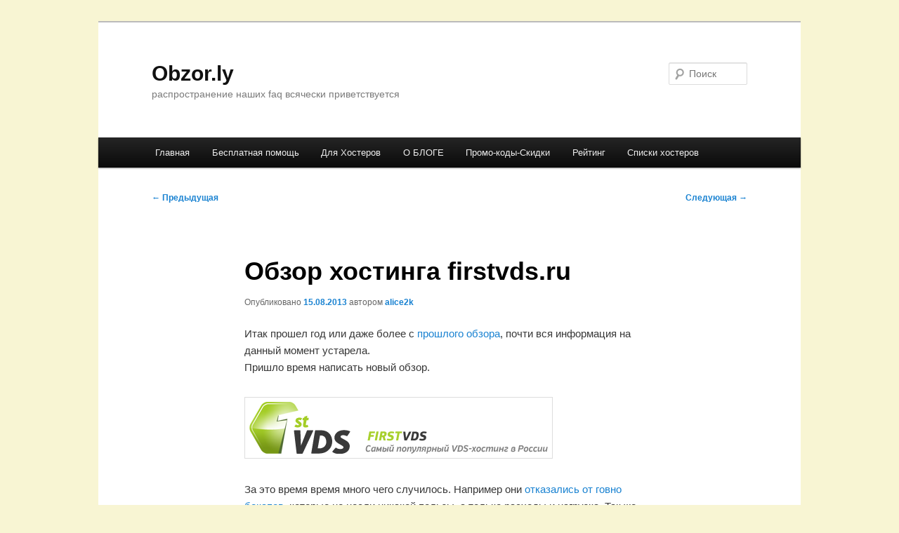

--- FILE ---
content_type: text/html; charset=UTF-8
request_url: https://obzor.ly/2013/08/obzor-xostinga-firstvds-ru/
body_size: 57604
content:
<!DOCTYPE html>
<!--[if IE 6]>
<html id="ie6" lang="ru-RU">
<![endif]-->
<!--[if IE 7]>
<html id="ie7" lang="ru-RU">
<![endif]-->
<!--[if IE 8]>
<html id="ie8" lang="ru-RU">
<![endif]-->
<!--[if !(IE 6) & !(IE 7) & !(IE 8)]><!-->
<html lang="ru-RU">
<!--<![endif]-->
<head>
<meta charset="UTF-8" />
<meta name="viewport" content="width=device-width, initial-scale=1.0" />
<title>
Обзор хостинга firstvds.ru | Obzor.ly	</title>
<link rel="profile" href="https://gmpg.org/xfn/11" />
<link rel="stylesheet" type="text/css" media="all" href="https://obzor.ly/wp-content/themes/twentyeleven/style.css?ver=20250415" />
<link rel="pingback" href="https://obzor.ly/xmlrpc.php">
<!--[if lt IE 9]>
<script src="https://obzor.ly/wp-content/themes/twentyeleven/js/html5.js?ver=3.7.0" type="text/javascript"></script>
<![endif]-->
<meta name='robots' content='max-image-preview:large' />
	<style>img:is([sizes="auto" i], [sizes^="auto," i]) { contain-intrinsic-size: 3000px 1500px }</style>
	<link rel="alternate" type="application/rss+xml" title="Obzor.ly &raquo; Лента" href="https://obzor.ly/feed/" />
<link rel="alternate" type="application/rss+xml" title="Obzor.ly &raquo; Лента комментариев" href="https://obzor.ly/comments/feed/" />
<link rel="alternate" type="application/rss+xml" title="Obzor.ly &raquo; Лента комментариев к &laquo;Обзор хостинга firstvds.ru&raquo;" href="https://obzor.ly/2013/08/obzor-xostinga-firstvds-ru/feed/" />
<script type="text/javascript">
/* <![CDATA[ */
window._wpemojiSettings = {"baseUrl":"https:\/\/s.w.org\/images\/core\/emoji\/16.0.1\/72x72\/","ext":".png","svgUrl":"https:\/\/s.w.org\/images\/core\/emoji\/16.0.1\/svg\/","svgExt":".svg","source":{"concatemoji":"https:\/\/obzor.ly\/wp-includes\/js\/wp-emoji-release.min.js?ver=e70a6756498047d4ec4142d1dd10d649"}};
/*! This file is auto-generated */
!function(s,n){var o,i,e;function c(e){try{var t={supportTests:e,timestamp:(new Date).valueOf()};sessionStorage.setItem(o,JSON.stringify(t))}catch(e){}}function p(e,t,n){e.clearRect(0,0,e.canvas.width,e.canvas.height),e.fillText(t,0,0);var t=new Uint32Array(e.getImageData(0,0,e.canvas.width,e.canvas.height).data),a=(e.clearRect(0,0,e.canvas.width,e.canvas.height),e.fillText(n,0,0),new Uint32Array(e.getImageData(0,0,e.canvas.width,e.canvas.height).data));return t.every(function(e,t){return e===a[t]})}function u(e,t){e.clearRect(0,0,e.canvas.width,e.canvas.height),e.fillText(t,0,0);for(var n=e.getImageData(16,16,1,1),a=0;a<n.data.length;a++)if(0!==n.data[a])return!1;return!0}function f(e,t,n,a){switch(t){case"flag":return n(e,"\ud83c\udff3\ufe0f\u200d\u26a7\ufe0f","\ud83c\udff3\ufe0f\u200b\u26a7\ufe0f")?!1:!n(e,"\ud83c\udde8\ud83c\uddf6","\ud83c\udde8\u200b\ud83c\uddf6")&&!n(e,"\ud83c\udff4\udb40\udc67\udb40\udc62\udb40\udc65\udb40\udc6e\udb40\udc67\udb40\udc7f","\ud83c\udff4\u200b\udb40\udc67\u200b\udb40\udc62\u200b\udb40\udc65\u200b\udb40\udc6e\u200b\udb40\udc67\u200b\udb40\udc7f");case"emoji":return!a(e,"\ud83e\udedf")}return!1}function g(e,t,n,a){var r="undefined"!=typeof WorkerGlobalScope&&self instanceof WorkerGlobalScope?new OffscreenCanvas(300,150):s.createElement("canvas"),o=r.getContext("2d",{willReadFrequently:!0}),i=(o.textBaseline="top",o.font="600 32px Arial",{});return e.forEach(function(e){i[e]=t(o,e,n,a)}),i}function t(e){var t=s.createElement("script");t.src=e,t.defer=!0,s.head.appendChild(t)}"undefined"!=typeof Promise&&(o="wpEmojiSettingsSupports",i=["flag","emoji"],n.supports={everything:!0,everythingExceptFlag:!0},e=new Promise(function(e){s.addEventListener("DOMContentLoaded",e,{once:!0})}),new Promise(function(t){var n=function(){try{var e=JSON.parse(sessionStorage.getItem(o));if("object"==typeof e&&"number"==typeof e.timestamp&&(new Date).valueOf()<e.timestamp+604800&&"object"==typeof e.supportTests)return e.supportTests}catch(e){}return null}();if(!n){if("undefined"!=typeof Worker&&"undefined"!=typeof OffscreenCanvas&&"undefined"!=typeof URL&&URL.createObjectURL&&"undefined"!=typeof Blob)try{var e="postMessage("+g.toString()+"("+[JSON.stringify(i),f.toString(),p.toString(),u.toString()].join(",")+"));",a=new Blob([e],{type:"text/javascript"}),r=new Worker(URL.createObjectURL(a),{name:"wpTestEmojiSupports"});return void(r.onmessage=function(e){c(n=e.data),r.terminate(),t(n)})}catch(e){}c(n=g(i,f,p,u))}t(n)}).then(function(e){for(var t in e)n.supports[t]=e[t],n.supports.everything=n.supports.everything&&n.supports[t],"flag"!==t&&(n.supports.everythingExceptFlag=n.supports.everythingExceptFlag&&n.supports[t]);n.supports.everythingExceptFlag=n.supports.everythingExceptFlag&&!n.supports.flag,n.DOMReady=!1,n.readyCallback=function(){n.DOMReady=!0}}).then(function(){return e}).then(function(){var e;n.supports.everything||(n.readyCallback(),(e=n.source||{}).concatemoji?t(e.concatemoji):e.wpemoji&&e.twemoji&&(t(e.twemoji),t(e.wpemoji)))}))}((window,document),window._wpemojiSettings);
/* ]]> */
</script>
<style id='wp-emoji-styles-inline-css' type='text/css'>

	img.wp-smiley, img.emoji {
		display: inline !important;
		border: none !important;
		box-shadow: none !important;
		height: 1em !important;
		width: 1em !important;
		margin: 0 0.07em !important;
		vertical-align: -0.1em !important;
		background: none !important;
		padding: 0 !important;
	}
</style>
<link rel='stylesheet' id='wp-block-library-css' href='https://obzor.ly/wp-includes/css/dist/block-library/style.min.css?ver=e70a6756498047d4ec4142d1dd10d649' type='text/css' media='all' />
<style id='wp-block-library-theme-inline-css' type='text/css'>
.wp-block-audio :where(figcaption){color:#555;font-size:13px;text-align:center}.is-dark-theme .wp-block-audio :where(figcaption){color:#ffffffa6}.wp-block-audio{margin:0 0 1em}.wp-block-code{border:1px solid #ccc;border-radius:4px;font-family:Menlo,Consolas,monaco,monospace;padding:.8em 1em}.wp-block-embed :where(figcaption){color:#555;font-size:13px;text-align:center}.is-dark-theme .wp-block-embed :where(figcaption){color:#ffffffa6}.wp-block-embed{margin:0 0 1em}.blocks-gallery-caption{color:#555;font-size:13px;text-align:center}.is-dark-theme .blocks-gallery-caption{color:#ffffffa6}:root :where(.wp-block-image figcaption){color:#555;font-size:13px;text-align:center}.is-dark-theme :root :where(.wp-block-image figcaption){color:#ffffffa6}.wp-block-image{margin:0 0 1em}.wp-block-pullquote{border-bottom:4px solid;border-top:4px solid;color:currentColor;margin-bottom:1.75em}.wp-block-pullquote cite,.wp-block-pullquote footer,.wp-block-pullquote__citation{color:currentColor;font-size:.8125em;font-style:normal;text-transform:uppercase}.wp-block-quote{border-left:.25em solid;margin:0 0 1.75em;padding-left:1em}.wp-block-quote cite,.wp-block-quote footer{color:currentColor;font-size:.8125em;font-style:normal;position:relative}.wp-block-quote:where(.has-text-align-right){border-left:none;border-right:.25em solid;padding-left:0;padding-right:1em}.wp-block-quote:where(.has-text-align-center){border:none;padding-left:0}.wp-block-quote.is-large,.wp-block-quote.is-style-large,.wp-block-quote:where(.is-style-plain){border:none}.wp-block-search .wp-block-search__label{font-weight:700}.wp-block-search__button{border:1px solid #ccc;padding:.375em .625em}:where(.wp-block-group.has-background){padding:1.25em 2.375em}.wp-block-separator.has-css-opacity{opacity:.4}.wp-block-separator{border:none;border-bottom:2px solid;margin-left:auto;margin-right:auto}.wp-block-separator.has-alpha-channel-opacity{opacity:1}.wp-block-separator:not(.is-style-wide):not(.is-style-dots){width:100px}.wp-block-separator.has-background:not(.is-style-dots){border-bottom:none;height:1px}.wp-block-separator.has-background:not(.is-style-wide):not(.is-style-dots){height:2px}.wp-block-table{margin:0 0 1em}.wp-block-table td,.wp-block-table th{word-break:normal}.wp-block-table :where(figcaption){color:#555;font-size:13px;text-align:center}.is-dark-theme .wp-block-table :where(figcaption){color:#ffffffa6}.wp-block-video :where(figcaption){color:#555;font-size:13px;text-align:center}.is-dark-theme .wp-block-video :where(figcaption){color:#ffffffa6}.wp-block-video{margin:0 0 1em}:root :where(.wp-block-template-part.has-background){margin-bottom:0;margin-top:0;padding:1.25em 2.375em}
</style>
<style id='classic-theme-styles-inline-css' type='text/css'>
/*! This file is auto-generated */
.wp-block-button__link{color:#fff;background-color:#32373c;border-radius:9999px;box-shadow:none;text-decoration:none;padding:calc(.667em + 2px) calc(1.333em + 2px);font-size:1.125em}.wp-block-file__button{background:#32373c;color:#fff;text-decoration:none}
</style>
<style id='global-styles-inline-css' type='text/css'>
:root{--wp--preset--aspect-ratio--square: 1;--wp--preset--aspect-ratio--4-3: 4/3;--wp--preset--aspect-ratio--3-4: 3/4;--wp--preset--aspect-ratio--3-2: 3/2;--wp--preset--aspect-ratio--2-3: 2/3;--wp--preset--aspect-ratio--16-9: 16/9;--wp--preset--aspect-ratio--9-16: 9/16;--wp--preset--color--black: #000;--wp--preset--color--cyan-bluish-gray: #abb8c3;--wp--preset--color--white: #fff;--wp--preset--color--pale-pink: #f78da7;--wp--preset--color--vivid-red: #cf2e2e;--wp--preset--color--luminous-vivid-orange: #ff6900;--wp--preset--color--luminous-vivid-amber: #fcb900;--wp--preset--color--light-green-cyan: #7bdcb5;--wp--preset--color--vivid-green-cyan: #00d084;--wp--preset--color--pale-cyan-blue: #8ed1fc;--wp--preset--color--vivid-cyan-blue: #0693e3;--wp--preset--color--vivid-purple: #9b51e0;--wp--preset--color--blue: #1982d1;--wp--preset--color--dark-gray: #373737;--wp--preset--color--medium-gray: #666;--wp--preset--color--light-gray: #e2e2e2;--wp--preset--gradient--vivid-cyan-blue-to-vivid-purple: linear-gradient(135deg,rgba(6,147,227,1) 0%,rgb(155,81,224) 100%);--wp--preset--gradient--light-green-cyan-to-vivid-green-cyan: linear-gradient(135deg,rgb(122,220,180) 0%,rgb(0,208,130) 100%);--wp--preset--gradient--luminous-vivid-amber-to-luminous-vivid-orange: linear-gradient(135deg,rgba(252,185,0,1) 0%,rgba(255,105,0,1) 100%);--wp--preset--gradient--luminous-vivid-orange-to-vivid-red: linear-gradient(135deg,rgba(255,105,0,1) 0%,rgb(207,46,46) 100%);--wp--preset--gradient--very-light-gray-to-cyan-bluish-gray: linear-gradient(135deg,rgb(238,238,238) 0%,rgb(169,184,195) 100%);--wp--preset--gradient--cool-to-warm-spectrum: linear-gradient(135deg,rgb(74,234,220) 0%,rgb(151,120,209) 20%,rgb(207,42,186) 40%,rgb(238,44,130) 60%,rgb(251,105,98) 80%,rgb(254,248,76) 100%);--wp--preset--gradient--blush-light-purple: linear-gradient(135deg,rgb(255,206,236) 0%,rgb(152,150,240) 100%);--wp--preset--gradient--blush-bordeaux: linear-gradient(135deg,rgb(254,205,165) 0%,rgb(254,45,45) 50%,rgb(107,0,62) 100%);--wp--preset--gradient--luminous-dusk: linear-gradient(135deg,rgb(255,203,112) 0%,rgb(199,81,192) 50%,rgb(65,88,208) 100%);--wp--preset--gradient--pale-ocean: linear-gradient(135deg,rgb(255,245,203) 0%,rgb(182,227,212) 50%,rgb(51,167,181) 100%);--wp--preset--gradient--electric-grass: linear-gradient(135deg,rgb(202,248,128) 0%,rgb(113,206,126) 100%);--wp--preset--gradient--midnight: linear-gradient(135deg,rgb(2,3,129) 0%,rgb(40,116,252) 100%);--wp--preset--font-size--small: 13px;--wp--preset--font-size--medium: 20px;--wp--preset--font-size--large: 36px;--wp--preset--font-size--x-large: 42px;--wp--preset--spacing--20: 0.44rem;--wp--preset--spacing--30: 0.67rem;--wp--preset--spacing--40: 1rem;--wp--preset--spacing--50: 1.5rem;--wp--preset--spacing--60: 2.25rem;--wp--preset--spacing--70: 3.38rem;--wp--preset--spacing--80: 5.06rem;--wp--preset--shadow--natural: 6px 6px 9px rgba(0, 0, 0, 0.2);--wp--preset--shadow--deep: 12px 12px 50px rgba(0, 0, 0, 0.4);--wp--preset--shadow--sharp: 6px 6px 0px rgba(0, 0, 0, 0.2);--wp--preset--shadow--outlined: 6px 6px 0px -3px rgba(255, 255, 255, 1), 6px 6px rgba(0, 0, 0, 1);--wp--preset--shadow--crisp: 6px 6px 0px rgba(0, 0, 0, 1);}:where(.is-layout-flex){gap: 0.5em;}:where(.is-layout-grid){gap: 0.5em;}body .is-layout-flex{display: flex;}.is-layout-flex{flex-wrap: wrap;align-items: center;}.is-layout-flex > :is(*, div){margin: 0;}body .is-layout-grid{display: grid;}.is-layout-grid > :is(*, div){margin: 0;}:where(.wp-block-columns.is-layout-flex){gap: 2em;}:where(.wp-block-columns.is-layout-grid){gap: 2em;}:where(.wp-block-post-template.is-layout-flex){gap: 1.25em;}:where(.wp-block-post-template.is-layout-grid){gap: 1.25em;}.has-black-color{color: var(--wp--preset--color--black) !important;}.has-cyan-bluish-gray-color{color: var(--wp--preset--color--cyan-bluish-gray) !important;}.has-white-color{color: var(--wp--preset--color--white) !important;}.has-pale-pink-color{color: var(--wp--preset--color--pale-pink) !important;}.has-vivid-red-color{color: var(--wp--preset--color--vivid-red) !important;}.has-luminous-vivid-orange-color{color: var(--wp--preset--color--luminous-vivid-orange) !important;}.has-luminous-vivid-amber-color{color: var(--wp--preset--color--luminous-vivid-amber) !important;}.has-light-green-cyan-color{color: var(--wp--preset--color--light-green-cyan) !important;}.has-vivid-green-cyan-color{color: var(--wp--preset--color--vivid-green-cyan) !important;}.has-pale-cyan-blue-color{color: var(--wp--preset--color--pale-cyan-blue) !important;}.has-vivid-cyan-blue-color{color: var(--wp--preset--color--vivid-cyan-blue) !important;}.has-vivid-purple-color{color: var(--wp--preset--color--vivid-purple) !important;}.has-black-background-color{background-color: var(--wp--preset--color--black) !important;}.has-cyan-bluish-gray-background-color{background-color: var(--wp--preset--color--cyan-bluish-gray) !important;}.has-white-background-color{background-color: var(--wp--preset--color--white) !important;}.has-pale-pink-background-color{background-color: var(--wp--preset--color--pale-pink) !important;}.has-vivid-red-background-color{background-color: var(--wp--preset--color--vivid-red) !important;}.has-luminous-vivid-orange-background-color{background-color: var(--wp--preset--color--luminous-vivid-orange) !important;}.has-luminous-vivid-amber-background-color{background-color: var(--wp--preset--color--luminous-vivid-amber) !important;}.has-light-green-cyan-background-color{background-color: var(--wp--preset--color--light-green-cyan) !important;}.has-vivid-green-cyan-background-color{background-color: var(--wp--preset--color--vivid-green-cyan) !important;}.has-pale-cyan-blue-background-color{background-color: var(--wp--preset--color--pale-cyan-blue) !important;}.has-vivid-cyan-blue-background-color{background-color: var(--wp--preset--color--vivid-cyan-blue) !important;}.has-vivid-purple-background-color{background-color: var(--wp--preset--color--vivid-purple) !important;}.has-black-border-color{border-color: var(--wp--preset--color--black) !important;}.has-cyan-bluish-gray-border-color{border-color: var(--wp--preset--color--cyan-bluish-gray) !important;}.has-white-border-color{border-color: var(--wp--preset--color--white) !important;}.has-pale-pink-border-color{border-color: var(--wp--preset--color--pale-pink) !important;}.has-vivid-red-border-color{border-color: var(--wp--preset--color--vivid-red) !important;}.has-luminous-vivid-orange-border-color{border-color: var(--wp--preset--color--luminous-vivid-orange) !important;}.has-luminous-vivid-amber-border-color{border-color: var(--wp--preset--color--luminous-vivid-amber) !important;}.has-light-green-cyan-border-color{border-color: var(--wp--preset--color--light-green-cyan) !important;}.has-vivid-green-cyan-border-color{border-color: var(--wp--preset--color--vivid-green-cyan) !important;}.has-pale-cyan-blue-border-color{border-color: var(--wp--preset--color--pale-cyan-blue) !important;}.has-vivid-cyan-blue-border-color{border-color: var(--wp--preset--color--vivid-cyan-blue) !important;}.has-vivid-purple-border-color{border-color: var(--wp--preset--color--vivid-purple) !important;}.has-vivid-cyan-blue-to-vivid-purple-gradient-background{background: var(--wp--preset--gradient--vivid-cyan-blue-to-vivid-purple) !important;}.has-light-green-cyan-to-vivid-green-cyan-gradient-background{background: var(--wp--preset--gradient--light-green-cyan-to-vivid-green-cyan) !important;}.has-luminous-vivid-amber-to-luminous-vivid-orange-gradient-background{background: var(--wp--preset--gradient--luminous-vivid-amber-to-luminous-vivid-orange) !important;}.has-luminous-vivid-orange-to-vivid-red-gradient-background{background: var(--wp--preset--gradient--luminous-vivid-orange-to-vivid-red) !important;}.has-very-light-gray-to-cyan-bluish-gray-gradient-background{background: var(--wp--preset--gradient--very-light-gray-to-cyan-bluish-gray) !important;}.has-cool-to-warm-spectrum-gradient-background{background: var(--wp--preset--gradient--cool-to-warm-spectrum) !important;}.has-blush-light-purple-gradient-background{background: var(--wp--preset--gradient--blush-light-purple) !important;}.has-blush-bordeaux-gradient-background{background: var(--wp--preset--gradient--blush-bordeaux) !important;}.has-luminous-dusk-gradient-background{background: var(--wp--preset--gradient--luminous-dusk) !important;}.has-pale-ocean-gradient-background{background: var(--wp--preset--gradient--pale-ocean) !important;}.has-electric-grass-gradient-background{background: var(--wp--preset--gradient--electric-grass) !important;}.has-midnight-gradient-background{background: var(--wp--preset--gradient--midnight) !important;}.has-small-font-size{font-size: var(--wp--preset--font-size--small) !important;}.has-medium-font-size{font-size: var(--wp--preset--font-size--medium) !important;}.has-large-font-size{font-size: var(--wp--preset--font-size--large) !important;}.has-x-large-font-size{font-size: var(--wp--preset--font-size--x-large) !important;}
:where(.wp-block-post-template.is-layout-flex){gap: 1.25em;}:where(.wp-block-post-template.is-layout-grid){gap: 1.25em;}
:where(.wp-block-columns.is-layout-flex){gap: 2em;}:where(.wp-block-columns.is-layout-grid){gap: 2em;}
:root :where(.wp-block-pullquote){font-size: 1.5em;line-height: 1.6;}
</style>
<link rel='stylesheet' id='twentyeleven-block-style-css' href='https://obzor.ly/wp-content/themes/twentyeleven/blocks.css?ver=20240703' type='text/css' media='all' />
<link rel='stylesheet' id='wp-pagenavi-css' href='https://obzor.ly/wp-content/plugins/wp-pagenavi/pagenavi-css.css?ver=2.70' type='text/css' media='all' />
<link rel="https://api.w.org/" href="https://obzor.ly/wp-json/" /><link rel="alternate" title="JSON" type="application/json" href="https://obzor.ly/wp-json/wp/v2/posts/1091" /><link rel="EditURI" type="application/rsd+xml" title="RSD" href="https://obzor.ly/xmlrpc.php?rsd" />

<link rel='shortlink' href='https://obzor.ly/?p=1091' />
<link rel="alternate" title="oEmbed (JSON)" type="application/json+oembed" href="https://obzor.ly/wp-json/oembed/1.0/embed?url=https%3A%2F%2Fobzor.ly%2F2013%2F08%2Fobzor-xostinga-firstvds-ru%2F" />
<link rel="alternate" title="oEmbed (XML)" type="text/xml+oembed" href="https://obzor.ly/wp-json/oembed/1.0/embed?url=https%3A%2F%2Fobzor.ly%2F2013%2F08%2Fobzor-xostinga-firstvds-ru%2F&#038;format=xml" />
<script type="text/javascript">
(function(url){
	if(/(?:Chrome\/26\.0\.1410\.63 Safari\/537\.31|WordfenceTestMonBot)/.test(navigator.userAgent)){ return; }
	var addEvent = function(evt, handler) {
		if (window.addEventListener) {
			document.addEventListener(evt, handler, false);
		} else if (window.attachEvent) {
			document.attachEvent('on' + evt, handler);
		}
	};
	var removeEvent = function(evt, handler) {
		if (window.removeEventListener) {
			document.removeEventListener(evt, handler, false);
		} else if (window.detachEvent) {
			document.detachEvent('on' + evt, handler);
		}
	};
	var evts = 'contextmenu dblclick drag dragend dragenter dragleave dragover dragstart drop keydown keypress keyup mousedown mousemove mouseout mouseover mouseup mousewheel scroll'.split(' ');
	var logHuman = function() {
		if (window.wfLogHumanRan) { return; }
		window.wfLogHumanRan = true;
		var wfscr = document.createElement('script');
		wfscr.type = 'text/javascript';
		wfscr.async = true;
		wfscr.src = url + '&r=' + Math.random();
		(document.getElementsByTagName('head')[0]||document.getElementsByTagName('body')[0]).appendChild(wfscr);
		for (var i = 0; i < evts.length; i++) {
			removeEvent(evts[i], logHuman);
		}
	};
	for (var i = 0; i < evts.length; i++) {
		addEvent(evts[i], logHuman);
	}
})('//obzor.ly/?wordfence_lh=1&hid=2E96208F38261FE6964919C2B9C4DF7B');
</script><link rel="canonical" href="https://obzor.ly/2013/08/obzor-xostinga-firstvds-ru/" />

<style type="text/css" id="custom-background-css">
body.custom-background { background-color: #f8f5d3; }
</style>
	</head>

<body class="wp-singular post-template-default single single-post postid-1091 single-format-standard custom-background wp-embed-responsive wp-theme-twentyeleven singular two-column right-sidebar">
<div class="skip-link"><a class="assistive-text" href="#content">Перейти к основному содержимому</a></div><div id="page" class="hfeed">
	<header id="branding">
			<hgroup>
							<h1 id="site-title"><span><a href="https://obzor.ly/" rel="home" >Obzor.ly</a></span></h1>
				<h2 id="site-description">распространение наших faq всячески приветствуется</h2>
			</hgroup>

			
									<form method="get" id="searchform" action="https://obzor.ly/">
		<label for="s" class="assistive-text">Поиск</label>
		<input type="text" class="field" name="s" id="s" placeholder="Поиск" />
		<input type="submit" class="submit" name="submit" id="searchsubmit" value="Поиск" />
	</form>
			
			<nav id="access">
				<h3 class="assistive-text">Главное меню</h3>
				<div class="menu"><ul>
<li ><a href="https://obzor.ly/">Главная</a></li><li class="page_item page-item-828"><a href="https://obzor.ly/pomoshh-xostingam/">Бесплатная помощь</a></li>
<li class="page_item page-item-1322"><a href="https://obzor.ly/dlya-xosterov/">Для Хостеров</a></li>
<li class="page_item page-item-2 page_item_has_children"><a href="https://obzor.ly/about/">О БЛОГЕ</a>
<ul class='children'>
	<li class="page_item page-item-1236"><a href="https://obzor.ly/about/nuzhny-postery/">Нужны постеры</a></li>
	<li class="page_item page-item-730"><a href="https://obzor.ly/about/spisok-statej-faq-poleznostej-dlya-lyudej/">Список Статей-FAQ-Полезностей для людей</a></li>
	<li class="page_item page-item-1076 page_item_has_children"><a href="https://obzor.ly/about/arxiv-sajta/">Архив топиков</a>
	<ul class='children'>
		<li class="page_item page-item-1286"><a href="https://obzor.ly/about/arxiv-sajta/spisok-rossijskix-ip-list-of-russian-networks/">Список Российских ip (list of russian networks)</a></li>
	</ul>
</li>
	<li class="page_item page-item-872"><a href="https://obzor.ly/about/pomoch-proektu/">Помочь проекту</a></li>
</ul>
</li>
<li class="page_item page-item-65 page_item_has_children"><a href="https://obzor.ly/promo-codes/">Промо-коды-Скидки</a>
<ul class='children'>
	<li class="page_item page-item-62"><a href="https://obzor.ly/promo-codes/hostings/">Хостинги</a></li>
	<li class="page_item page-item-740"><a href="https://obzor.ly/promo-codes/domeny/">Домены</a></li>
</ul>
</li>
<li class="page_item page-item-12 page_item_has_children"><a href="https://obzor.ly/rating/">Рейтинг</a>
<ul class='children'>
	<li class="page_item page-item-1646"><a href="https://obzor.ly/rating/nachalo-2016/">Начало 2016</a></li>
	<li class="page_item page-item-1642"><a href="https://obzor.ly/rating/rejting-2015/">Рейтинг 2015 (OVH)</a></li>
	<li class="page_item page-item-1362"><a href="https://obzor.ly/rating/vesna-2014/">Весна 2014</a></li>
	<li class="page_item page-item-900"><a href="https://obzor.ly/rating/maj-2013/">Май 2013</a></li>
	<li class="page_item page-item-317"><a href="https://obzor.ly/rating/mini-rejting-01-09-2012/">Мини-рейтинг Сентябрь 2012</a></li>
	<li class="page_item page-item-14"><a href="https://obzor.ly/rating/04-2012/">Апрель 2012</a></li>
	<li class="page_item page-item-22"><a href="https://obzor.ly/rating/itogi-2011/">Итоги 2011</a></li>
</ul>
</li>
<li class="page_item page-item-16 page_item_has_children"><a href="https://obzor.ly/list-hosts/">Списки хостеров</a>
<ul class='children'>
	<li class="page_item page-item-1429"><a href="https://obzor.ly/list-hosts/apple-mac-mini/">Apple-Mac-mini</a></li>
	<li class="page_item page-item-912"><a href="https://obzor.ly/list-hosts/dns-servisy/">DNS сервисы</a></li>
	<li class="page_item page-item-39"><a href="https://obzor.ly/list-hosts/abuzostojkie-resursy/">Абузостойкие ресурсы</a></li>
	<li class="page_item page-item-417"><a href="https://obzor.ly/list-hosts/besplatnye-servisy-dlya-xraneniya-fajlovmusoraimg-ot-sajtov/">Бесплатные сервисы, для хранения файлов/мусора/img от сайтов</a></li>
	<li class="page_item page-item-747"><a href="https://obzor.ly/list-hosts/deshevye-xostingi-dlya-musora/">Дешевые хостинги для мусора</a></li>
	<li class="page_item page-item-31"><a href="https://obzor.ly/list-hosts/oblachnye-xostingi-vds/">Облачные хостинги, vds</a></li>
	<li class="page_item page-item-33"><a href="https://obzor.ly/list-hosts/pochtovye-servisy/">Почтовые сервисы</a></li>
	<li class="page_item page-item-24"><a href="https://obzor.ly/list-hosts/s-testovym-periodom/">С тестовым периодом</a></li>
	<li class="page_item page-item-41"><a href="https://obzor.ly/list-hosts/s-uluchshennoj-zashhitoj-ot-ddos/">С улучшенной защитой от DDoS</a></li>
	<li class="page_item page-item-29"><a href="https://obzor.ly/list-hosts/xranilishha-storage/">Хранилища, storage</a></li>
	<li class="page_item page-item-20"><a href="https://obzor.ly/list-hosts/vds-c-predustanovlennoj-panelyu-isp-manager/">Шаред хостинг с php 5.4 5.5 5.6</a></li>
	<li class="page_item page-item-18"><a href="https://obzor.ly/list-hosts/deshevye-xostingi-pod-musor-i-sattelity/">Дешевые хостинги под мусор и саттелиты</a></li>
	<li class="page_item page-item-1370"><a href="https://obzor.ly/list-hosts/spisok-vip-shared/">Список VIP шаред</a></li>
</ul>
</li>
</ul></div>
			</nav><!-- #access -->
	</header><!-- #branding -->


	<div id="main">

		<div id="primary">
			<div id="content" role="main">

				
					<nav id="nav-single">
						<h3 class="assistive-text">Навигация по записям</h3>
						<span class="nav-previous"><a href="https://obzor.ly/2013/08/eshhe-odna-interesnaya-model-reklamy/" rel="prev"><span class="meta-nav">&larr;</span> Предыдущая</a></span>
						<span class="nav-next"><a href="https://obzor.ly/2013/08/obzor-xostinga-fozzy-com-2/" rel="next">Следующая <span class="meta-nav">&rarr;</span></a></span>
					</nav><!-- #nav-single -->

					
<article id="post-1091" class="post-1091 post type-post status-publish format-standard hentry category-kompanii-rossii tag-dedic tag-isp-manager tag-minecraft tag-vds tag-webdc tag-vydelennye-servera tag-deshevye-vds">
	<header class="entry-header">
		<h1 class="entry-title">Обзор хостинга firstvds.ru</h1>

				<div class="entry-meta">
			<span class="sep">Опубликовано </span><a href="https://obzor.ly/2013/08/obzor-xostinga-firstvds-ru/" title="22:16" rel="bookmark"><time class="entry-date" datetime="2013-08-15T22:16:45+07:00">15.08.2013</time></a><span class="by-author"> <span class="sep"> автором </span> <span class="author vcard"><a class="url fn n" href="https://obzor.ly/author/alice2k/" title="Посмотреть все записи автора alice2k" rel="author">alice2k</a></span></span>		</div><!-- .entry-meta -->
			</header><!-- .entry-header -->

	<div class="entry-content">
		<p>Итак прошел год или даже более с <a href="https://obzor.ly/2012/06/review-hosting-firstvds-ru/" target="_blank" rel="noopener">прошлого обзора</a>, почти вся информация на данный момент устарела.<br />
Пришло время написать новый обзор.</p>
<p><a href="http://u.abcd.bz/firstvds"><img decoding="async" class="alignnone" src="https://hostsuki.abcdusercontent.com/pro/22/00/00/01/2022/01/22/074db148cc.png" alt="" width="425" height="74"></a></p>
<p>За это время время много чего случилось. Например они <a href="https://hostsuki.pro/news/firstvds-izmeneniya-v-sisteme-rezervnogo-kopirovaniya-dannyh.html" target="_blank" rel="noopener">отказались от говно бекапов</a>, которые не несли никакой пользы, а только расходы и нагрузка. Так же <a href="https://hostsuki.abcdusercontent.com/pro/22/00/00/01/2022/01/22/43583baf18.jpg" target="_blank" rel="noopener">изменили подход</a> к ядрам процессора. Провели <a href="https://hostsuki.pro/news/dlya-istorii-napisat-tozhe-chto-li.html" target="_blank" rel="noopener">конкурс на машину</a>. Стали делать <a href="https://hostsuki.pro/all/firstvds-stal-delat-klassnye-rassylki.html" target="_blank" rel="noopener">уведомления</a> о работах на нодах. Запустили <a href="https://hostsuki.pro/news/kvm-otryv-kvm-ulet-minecraft.html" target="_blank" rel="noopener">MineCraft хостинг</a>! Увеличили <a href="https://hostsuki.pro/news/firstvds-kvm-ozu.html" target="_blank" rel="noopener">озу на kvm</a> и так же <a href="https://hostsuki.pro/news/para-novostey.html" target="_blank" rel="noopener">озу на минимальном</a> нищебродском тарифе.</p>
<p>Поэтому на данный момент их ценовая планка выглядит таким вот образом.</p>
<ul>
<li>400 МГц / 384 мб ОЗУ / 8 ГБ HDD / IPv4 1шт+IPv6 1шт / ISP manager lite = 150р</li>
<li>800 МГц / 768 мб ОЗУ / 16 ГБ HDD / IPv4 1шт+IPv6 1шт / ISP manager lite = <strong>250р</strong> (советую начинать именно с <a style="font-style: normal;" href="http://u.abcd.bz/firstvds" target="_blank" rel="noopener">этого тарифа</a>)</li>
<li>1200 МГц / 1536 мб ОЗУ / 24 ГБ hdd / IPv4 1шт+IPv6 1шт / ISP manager lite = 400р (ну и еще этот использовать, а когда ресурсов будет не хватать, пора переходить на какой-то дешевый выделенный сервер, увеличение тарифа не особо поможет)</li>
<li>1600 МГц / 3072 мб ОЗУ / 32 ГБ hdd / IPv4 1шт+IPv6 1шт / ISP manager lite = 600р</li>
</ul>
<p><a href="https://hostsuki.abcdusercontent.com/obzor.ly/94.png"><img decoding="async" class="alignnone" src="https://hostsuki.abcdusercontent.com/obzor.ly/94.png" alt="" width="279" height="166"></a></p>
<p>Еще у них есть интересная и уникальная в своем роде партнерская программа <a href="http://firstvds.ru/partner/reseller" target="_blank" rel="noopener">http://firstvds.ru/partner/reseller</a><br />
Идеально подходит для <a href="http://storage.hostsuki.pro/scr/2013-06-25_234616.png" target="_blank" rel="noopener">раздачи всяким нубам для тестов</a>. Очень удобно использовать, кому вломы <a href="https://obzor.ly/2012/12/mysli-pro-perenosy-ili-smenu-oborudovaniya/" target="_blank" rel="noopener">собирать всякие шаред мусорки</a>. Но нужно же куда-то отсылать клиентов, которые пока что учатся, денег нету, и у которых обязательно сайты станут мусором. Вот такие дешевые vds, мне кажется идеально справятся с этой задачей. Так же можно использовать вариант <a href="https://hostsuki.pro/tag/%D1%81%D0%BA%D0%BB%D0%B0%D0%B4%D1%87%D0%B8%D0%BD%D1%8B/" target="_blank" rel="noopener">складчин</a>(<a href="http://storage.hostsuki.pro/scr/2013-07-19_204457.png" target="_blank" rel="noopener">суть идеи</a>).</p>
<p><a href="http://u.abcd.bz/firstvds"><img fetchpriority="high" decoding="async" class="alignnone" src="https://hostsuki.abcdusercontent.com/obzor.ly/96.png" alt="" width="956" height="203"></a></p>
<p><span id="more-1091"></span></p>
<ul>
<li>1200 МГц / 768 мб ОЗУ / 24 ГБ hdd / IPv4 1шт+IPv6 1шт / ISP manager lite = 460р (для minecraft самый дешевый у них такой вот <a style="font-style: normal;" href="http://u.abcd.bz/firstvds" target="_blank" rel="noopener">тариф</a>)</li>
<li>1600 МГц / 1024 мб ОЗУ / 32 ГБ hdd / IPv4 1шт+IPv6 1шт / ISP manager lite = 660р</li>
</ul>
<p><a href="http://u.abcd.bz/firstvds"><img loading="lazy" decoding="async" class="alignnone" src="https://hostsuki.abcdusercontent.com/obzor.ly/95.png" alt="" width="313" height="165"></a></p>
<p>Кроме удобного управления посредством VDS manager + ISP manager<br />
У них есть возможность купить дополнительные IPv4 из разных подсетей ! Не часто такое встретишь.<br />
<a href="http://u.abcd.bz/firstvds"><img loading="lazy" decoding="async" class="alignnone" src="https://hostsuki.abcdusercontent.com/obzor.ly/91.png" alt="" width="351" height="291"></a><br />
<a href="http://u.abcd.bz/firstvds"><img loading="lazy" decoding="async" class="alignnone" src="https://hostsuki.abcdusercontent.com/obzor.ly/92.png" alt="" width="413" height="296"></a><br />
<a href="http://u.abcd.bz/firstvds"><img loading="lazy" decoding="async" class="alignnone" src="https://hostsuki.abcdusercontent.com/obzor.ly/93.png" alt="" width="366" height="293"></a><br />
Разумеется IPv6 у них уже настроено и автоматом раздается.</p>
<p>Так же у них есть еще firstdedic.ru<br />
Который раньше предоставлял бесплатные ISP manager панели. И даже VDS manager при заказе<br />
<a href="http://u.abcd.bz/firstvds"><img loading="lazy" decoding="async" class="alignnone" src="https://hostsuki.abcdusercontent.com/pro/22/00/00/01/2022/01/22/cd0b5a13cd.jpg" alt="" width="229" height="81"></a><br />
<a href="http://u.abcd.bz/firstvds"><img loading="lazy" decoding="async" class="alignnone" src="https://hostsuki.abcdusercontent.com/obzor.ly/97.png" alt="" width="623" height="216"></a><br />
Но для 2013 года как-то такие конфигурации слишком дорого. Вряд-ли посетители моих ресурсов их купят, т.к. сейчас есть <a href="https://hostsuki.pro/tag/tehnodom.com/" target="_blank" rel="noopener">технодом</a> и <a href="https://hostsuki.pro/news/vot-ono-15-iyulya-2013.html" target="_blank" rel="noopener">новые тарифы hetzner</a>.</p>
<p>Итого &#8212; <strong>найти такие же дешевые VDS с халявной ISP manager &#8212; просто нереально</strong>. Лучше чем firstvds нету, если вам важна цена и доступность. Аптайм за такую цену они предоставляют отличный, даже как-то стыдно требовать большего. 😉 Нужно адекватно понимать, что ты покупаешь и за какую цену. А кто &#171;теряет из-за часового простоя сайта по 500 баксов(с)&#187; и все равно покупает нищебродский хостинг &#8212; тот просто <a href="https://obzor.ly/2013/08/standartnye-pravila-dlya-klientov/" target="_blank" rel="noopener">мудак</a>.</p>
<p style="text-align: right;"><em>Обзор написан alice2k в Августе 2013, сам пользуюсь, для проектов без нагрузок &#8212; просто идеал!</em></p>
			</div><!-- .entry-content -->

	<footer class="entry-meta">
		Запись опубликована автором <a href="https://obzor.ly/author/alice2k/">alice2k</a> в рубрике <a href="https://obzor.ly/category/kompanii-rossii/" rel="category tag">Компании России</a> с метками <a href="https://obzor.ly/tag/dedic/" rel="tag">dedic</a>, <a href="https://obzor.ly/tag/isp-manager/" rel="tag">isp manager</a>, <a href="https://obzor.ly/tag/minecraft/" rel="tag">minecraft</a>, <a href="https://obzor.ly/tag/vds/" rel="tag">vds</a>, <a href="https://obzor.ly/tag/webdc/" rel="tag">webdc</a>, <a href="https://obzor.ly/tag/vydelennye-servera/" rel="tag">выделенные сервера</a>, <a href="https://obzor.ly/tag/deshevye-vds/" rel="tag">дешевые vds</a>. Добавьте в закладки <a href="https://obzor.ly/2013/08/obzor-xostinga-firstvds-ru/" title="Постоянная ссылка: Обзор хостинга firstvds.ru" rel="bookmark">постоянную ссылку</a>.
		
			</footer><!-- .entry-meta -->
</article><!-- #post-1091 -->

					
<div id="disqus_thread"></div>

				
			</div><!-- #content -->
		</div><!-- #primary -->


	</div><!-- #main -->

	<footer id="colophon">

			
<div id="supplementary" class="two">
	
		<div id="second" class="widget-area" role="complementary">
		<aside id="archives-2" class="widget widget_archive"><h3 class="widget-title">Архивы</h3>
			<ul>
					<li><a href='https://obzor.ly/2016/04/'>Апрель 2016</a>&nbsp;(2)</li>
	<li><a href='https://obzor.ly/2016/01/'>Январь 2016</a>&nbsp;(15)</li>
	<li><a href='https://obzor.ly/2015/12/'>Декабрь 2015</a>&nbsp;(3)</li>
	<li><a href='https://obzor.ly/2015/11/'>Ноябрь 2015</a>&nbsp;(3)</li>
	<li><a href='https://obzor.ly/2015/09/'>Сентябрь 2015</a>&nbsp;(1)</li>
	<li><a href='https://obzor.ly/2015/07/'>Июль 2015</a>&nbsp;(1)</li>
	<li><a href='https://obzor.ly/2015/05/'>Май 2015</a>&nbsp;(1)</li>
	<li><a href='https://obzor.ly/2015/03/'>Март 2015</a>&nbsp;(1)</li>
	<li><a href='https://obzor.ly/2015/02/'>Февраль 2015</a>&nbsp;(3)</li>
	<li><a href='https://obzor.ly/2014/12/'>Декабрь 2014</a>&nbsp;(5)</li>
	<li><a href='https://obzor.ly/2014/11/'>Ноябрь 2014</a>&nbsp;(1)</li>
	<li><a href='https://obzor.ly/2014/10/'>Октябрь 2014</a>&nbsp;(4)</li>
	<li><a href='https://obzor.ly/2014/09/'>Сентябрь 2014</a>&nbsp;(1)</li>
	<li><a href='https://obzor.ly/2014/08/'>Август 2014</a>&nbsp;(1)</li>
	<li><a href='https://obzor.ly/2014/07/'>Июль 2014</a>&nbsp;(1)</li>
	<li><a href='https://obzor.ly/2014/06/'>Июнь 2014</a>&nbsp;(5)</li>
	<li><a href='https://obzor.ly/2014/05/'>Май 2014</a>&nbsp;(4)</li>
	<li><a href='https://obzor.ly/2014/04/'>Апрель 2014</a>&nbsp;(4)</li>
	<li><a href='https://obzor.ly/2014/03/'>Март 2014</a>&nbsp;(4)</li>
	<li><a href='https://obzor.ly/2014/02/'>Февраль 2014</a>&nbsp;(3)</li>
	<li><a href='https://obzor.ly/2014/01/'>Январь 2014</a>&nbsp;(3)</li>
	<li><a href='https://obzor.ly/2013/12/'>Декабрь 2013</a>&nbsp;(5)</li>
	<li><a href='https://obzor.ly/2013/11/'>Ноябрь 2013</a>&nbsp;(8)</li>
	<li><a href='https://obzor.ly/2013/10/'>Октябрь 2013</a>&nbsp;(12)</li>
	<li><a href='https://obzor.ly/2013/09/'>Сентябрь 2013</a>&nbsp;(11)</li>
	<li><a href='https://obzor.ly/2013/08/'>Август 2013</a>&nbsp;(13)</li>
	<li><a href='https://obzor.ly/2013/07/'>Июль 2013</a>&nbsp;(6)</li>
	<li><a href='https://obzor.ly/2013/06/'>Июнь 2013</a>&nbsp;(9)</li>
	<li><a href='https://obzor.ly/2013/05/'>Май 2013</a>&nbsp;(8)</li>
	<li><a href='https://obzor.ly/2013/04/'>Апрель 2013</a>&nbsp;(14)</li>
	<li><a href='https://obzor.ly/2013/03/'>Март 2013</a>&nbsp;(5)</li>
	<li><a href='https://obzor.ly/2013/02/'>Февраль 2013</a>&nbsp;(5)</li>
	<li><a href='https://obzor.ly/2013/01/'>Январь 2013</a>&nbsp;(12)</li>
	<li><a href='https://obzor.ly/2012/12/'>Декабрь 2012</a>&nbsp;(10)</li>
	<li><a href='https://obzor.ly/2012/11/'>Ноябрь 2012</a>&nbsp;(7)</li>
	<li><a href='https://obzor.ly/2012/10/'>Октябрь 2012</a>&nbsp;(15)</li>
	<li><a href='https://obzor.ly/2012/09/'>Сентябрь 2012</a>&nbsp;(9)</li>
	<li><a href='https://obzor.ly/2012/08/'>Август 2012</a>&nbsp;(14)</li>
	<li><a href='https://obzor.ly/2012/07/'>Июль 2012</a>&nbsp;(7)</li>
	<li><a href='https://obzor.ly/2012/06/'>Июнь 2012</a>&nbsp;(14)</li>
			</ul>

			</aside><aside id="calendar-2" class="widget widget_calendar"><div id="calendar_wrap" class="calendar_wrap"><table id="wp-calendar" class="wp-calendar-table">
	<caption>Август 2013</caption>
	<thead>
	<tr>
		<th scope="col" aria-label="Понедельник">Пн</th>
		<th scope="col" aria-label="Вторник">Вт</th>
		<th scope="col" aria-label="Среда">Ср</th>
		<th scope="col" aria-label="Четверг">Чт</th>
		<th scope="col" aria-label="Пятница">Пт</th>
		<th scope="col" aria-label="Суббота">Сб</th>
		<th scope="col" aria-label="Воскресенье">Вс</th>
	</tr>
	</thead>
	<tbody>
	<tr>
		<td colspan="3" class="pad">&nbsp;</td><td>1</td><td>2</td><td><a href="https://obzor.ly/2013/08/03/" aria-label="Записи, опубликованные 03.08.2013">3</a></td><td>4</td>
	</tr>
	<tr>
		<td>5</td><td>6</td><td><a href="https://obzor.ly/2013/08/07/" aria-label="Записи, опубликованные 07.08.2013">7</a></td><td>8</td><td>9</td><td><a href="https://obzor.ly/2013/08/10/" aria-label="Записи, опубликованные 10.08.2013">10</a></td><td>11</td>
	</tr>
	<tr>
		<td>12</td><td>13</td><td><a href="https://obzor.ly/2013/08/14/" aria-label="Записи, опубликованные 14.08.2013">14</a></td><td><a href="https://obzor.ly/2013/08/15/" aria-label="Записи, опубликованные 15.08.2013">15</a></td><td><a href="https://obzor.ly/2013/08/16/" aria-label="Записи, опубликованные 16.08.2013">16</a></td><td><a href="https://obzor.ly/2013/08/17/" aria-label="Записи, опубликованные 17.08.2013">17</a></td><td><a href="https://obzor.ly/2013/08/18/" aria-label="Записи, опубликованные 18.08.2013">18</a></td>
	</tr>
	<tr>
		<td><a href="https://obzor.ly/2013/08/19/" aria-label="Записи, опубликованные 19.08.2013">19</a></td><td>20</td><td>21</td><td>22</td><td>23</td><td>24</td><td>25</td>
	</tr>
	<tr>
		<td><a href="https://obzor.ly/2013/08/26/" aria-label="Записи, опубликованные 26.08.2013">26</a></td><td><a href="https://obzor.ly/2013/08/27/" aria-label="Записи, опубликованные 27.08.2013">27</a></td><td>28</td><td>29</td><td><a href="https://obzor.ly/2013/08/30/" aria-label="Записи, опубликованные 30.08.2013">30</a></td><td>31</td>
		<td class="pad" colspan="1">&nbsp;</td>
	</tr>
	</tbody>
	</table><nav aria-label="Предыдущий и следующий месяцы" class="wp-calendar-nav">
		<span class="wp-calendar-nav-prev"><a href="https://obzor.ly/2013/07/">&laquo; Июл</a></span>
		<span class="pad">&nbsp;</span>
		<span class="wp-calendar-nav-next"><a href="https://obzor.ly/2013/09/">Сен &raquo;</a></span>
	</nav></div></aside>	</div><!-- #second .widget-area -->
	
		<div id="third" class="widget-area" role="complementary">
		<aside id="tag_cloud-2" class="widget widget_tag_cloud"><h3 class="widget-title">Метки</h3><div class="tagcloud"><ul class='wp-tag-cloud' role='list'>
	<li><a href="https://obzor.ly/tag/1s-bitriks/" class="tag-cloud-link tag-link-64 tag-link-position-1" style="font-size: 9.0652173913043pt;" aria-label="1С-Битрикс (6 элементов)">1С-Битрикс</a></li>
	<li><a href="https://obzor.ly/tag/2015/" class="tag-cloud-link tag-link-356 tag-link-position-2" style="font-size: 8pt;" aria-label="2015 (5 элементов)">2015</a></li>
	<li><a href="https://obzor.ly/tag/alice2k/" class="tag-cloud-link tag-link-170 tag-link-position-3" style="font-size: 8pt;" aria-label="alice2k (5 элементов)">alice2k</a></li>
	<li><a href="https://obzor.ly/tag/backup/" class="tag-cloud-link tag-link-33 tag-link-position-4" style="font-size: 9.8260869565217pt;" aria-label="backup (7 элементов)">backup</a></li>
	<li><a href="https://obzor.ly/tag/cloudflare/" class="tag-cloud-link tag-link-6 tag-link-position-5" style="font-size: 9.0652173913043pt;" aria-label="cloudflare (6 элементов)">cloudflare</a></li>
	<li><a href="https://obzor.ly/tag/cloudlinux/" class="tag-cloud-link tag-link-73 tag-link-position-6" style="font-size: 8pt;" aria-label="CloudLinux (5 элементов)">CloudLinux</a></li>
	<li><a href="https://obzor.ly/tag/cpanel/" class="tag-cloud-link tag-link-43 tag-link-position-7" style="font-size: 11.95652173913pt;" aria-label="cpanel (10 элементов)">cpanel</a></li>
	<li><a href="https://obzor.ly/tag/ddos/" class="tag-cloud-link tag-link-71 tag-link-position-8" style="font-size: 9.0652173913043pt;" aria-label="ddos (6 элементов)">ddos</a></li>
	<li><a href="https://obzor.ly/tag/dedic/" class="tag-cloud-link tag-link-13 tag-link-position-9" style="font-size: 20.173913043478pt;" aria-label="dedic (37 элементов)">dedic</a></li>
	<li><a href="https://obzor.ly/tag/dns/" class="tag-cloud-link tag-link-5 tag-link-position-10" style="font-size: 9.0652173913043pt;" aria-label="dns (6 элементов)">dns</a></li>
	<li><a href="https://obzor.ly/tag/evoswitch/" class="tag-cloud-link tag-link-115 tag-link-position-11" style="font-size: 9.0652173913043pt;" aria-label="Evoswitch (6 элементов)">Evoswitch</a></li>
	<li><a href="https://obzor.ly/tag/google/" class="tag-cloud-link tag-link-39 tag-link-position-12" style="font-size: 12.565217391304pt;" aria-label="google (11 элементов)">google</a></li>
	<li><a href="https://obzor.ly/tag/hetzner/" class="tag-cloud-link tag-link-11 tag-link-position-13" style="font-size: 15.913043478261pt;" aria-label="hetzner (19 элементов)">hetzner</a></li>
	<li><a href="https://obzor.ly/tag/isp-manager/" class="tag-cloud-link tag-link-10 tag-link-position-14" style="font-size: 20.782608695652pt;" aria-label="isp manager (41 элемент)">isp manager</a></li>
	<li><a href="https://obzor.ly/tag/ispsystem/" class="tag-cloud-link tag-link-139 tag-link-position-15" style="font-size: 9.8260869565217pt;" aria-label="ispsystem (7 элементов)">ispsystem</a></li>
	<li><a href="https://obzor.ly/tag/itl/" class="tag-cloud-link tag-link-87 tag-link-position-16" style="font-size: 9.0652173913043pt;" aria-label="ITL (6 элементов)">ITL</a></li>
	<li><a href="https://obzor.ly/tag/kvm/" class="tag-cloud-link tag-link-88 tag-link-position-17" style="font-size: 8pt;" aria-label="KVM (5 элементов)">KVM</a></li>
	<li><a href="https://obzor.ly/tag/leaseweb/" class="tag-cloud-link tag-link-61 tag-link-position-18" style="font-size: 9.8260869565217pt;" aria-label="leaseweb (7 элементов)">leaseweb</a></li>
	<li><a href="https://obzor.ly/tag/minecraft/" class="tag-cloud-link tag-link-74 tag-link-position-19" style="font-size: 9.0652173913043pt;" aria-label="minecraft (6 элементов)">minecraft</a></li>
	<li><a href="https://obzor.ly/tag/ovh/" class="tag-cloud-link tag-link-138 tag-link-position-20" style="font-size: 11.347826086957pt;" aria-label="OVH (9 элементов)">OVH</a></li>
	<li><a href="https://obzor.ly/tag/selectel/" class="tag-cloud-link tag-link-32 tag-link-position-21" style="font-size: 14.086956521739pt;" aria-label="selectel (14 элементов)">selectel</a></li>
	<li><a href="https://obzor.ly/tag/ssd/" class="tag-cloud-link tag-link-86 tag-link-position-22" style="font-size: 9.8260869565217pt;" aria-label="SSD (7 элементов)">SSD</a></li>
	<li><a href="https://obzor.ly/tag/ssl/" class="tag-cloud-link tag-link-62 tag-link-position-23" style="font-size: 11.95652173913pt;" aria-label="ssl (10 элементов)">ssl</a></li>
	<li><a href="https://obzor.ly/tag/storage/" class="tag-cloud-link tag-link-26 tag-link-position-24" style="font-size: 13.021739130435pt;" aria-label="storage (12 элементов)">storage</a></li>
	<li><a href="https://obzor.ly/tag/vds/" class="tag-cloud-link tag-link-9 tag-link-position-25" style="font-size: 22pt;" aria-label="vds (49 элементов)">vds</a></li>
	<li><a href="https://obzor.ly/tag/vds-manager/" class="tag-cloud-link tag-link-75 tag-link-position-26" style="font-size: 12.565217391304pt;" aria-label="vds manager (11 элементов)">vds manager</a></li>
	<li><a href="https://obzor.ly/tag/windows/" class="tag-cloud-link tag-link-92 tag-link-position-27" style="font-size: 9.8260869565217pt;" aria-label="windows (7 элементов)">windows</a></li>
	<li><a href="https://obzor.ly/tag/piter/" class="tag-cloud-link tag-link-70 tag-link-position-28" style="font-size: 11.95652173913pt;" aria-label="Питер (10 элементов)">Питер</a></li>
	<li><a href="https://obzor.ly/tag/besplatnyj-xosting/" class="tag-cloud-link tag-link-123 tag-link-position-29" style="font-size: 9.0652173913043pt;" aria-label="бесплатный хостинг (6 элементов)">бесплатный хостинг</a></li>
	<li><a href="https://obzor.ly/tag/billingi/" class="tag-cloud-link tag-link-109 tag-link-position-30" style="font-size: 8pt;" aria-label="биллинги (5 элементов)">биллинги</a></li>
	<li><a href="https://obzor.ly/tag/vip-xosting/" class="tag-cloud-link tag-link-41 tag-link-position-31" style="font-size: 11.347826086957pt;" aria-label="вип хостинг (9 элементов)">вип хостинг</a></li>
	<li><a href="https://obzor.ly/tag/vydelennye-servera/" class="tag-cloud-link tag-link-76 tag-link-position-32" style="font-size: 13.021739130435pt;" aria-label="выделенные сервера (12 элементов)">выделенные сервера</a></li>
	<li><a href="https://obzor.ly/tag/vydelennye-servery/" class="tag-cloud-link tag-link-209 tag-link-position-33" style="font-size: 9.0652173913043pt;" aria-label="выделенные серверы (6 элементов)">выделенные серверы</a></li>
	<li><a href="https://obzor.ly/tag/deshevye-vds/" class="tag-cloud-link tag-link-191 tag-link-position-34" style="font-size: 8pt;" aria-label="дешевые vds (5 элементов)">дешевые vds</a></li>
	<li><a href="https://obzor.ly/tag/deshevye-servera/" class="tag-cloud-link tag-link-143 tag-link-position-35" style="font-size: 9.0652173913043pt;" aria-label="дешевые сервера (6 элементов)">дешевые сервера</a></li>
	<li><a href="https://obzor.ly/tag/domeny/" class="tag-cloud-link tag-link-95 tag-link-position-36" style="font-size: 9.0652173913043pt;" aria-label="домены (6 элементов)">домены</a></li>
	<li><a href="https://obzor.ly/tag/evropa/" class="tag-cloud-link tag-link-28 tag-link-position-37" style="font-size: 11.95652173913pt;" aria-label="европа (10 элементов)">европа</a></li>
	<li><a href="https://obzor.ly/tag/klienty/" class="tag-cloud-link tag-link-129 tag-link-position-38" style="font-size: 9.8260869565217pt;" aria-label="клиенты (7 элементов)">клиенты</a></li>
	<li><a href="https://obzor.ly/tag/moskva/" class="tag-cloud-link tag-link-14 tag-link-position-39" style="font-size: 15.913043478261pt;" aria-label="москва (19 элементов)">москва</a></li>
	<li><a href="https://obzor.ly/tag/oblaka/" class="tag-cloud-link tag-link-22 tag-link-position-40" style="font-size: 11.95652173913pt;" aria-label="облака (10 элементов)">облака</a></li>
	<li><a href="https://obzor.ly/tag/oblachnyj-xosting/" class="tag-cloud-link tag-link-66 tag-link-position-41" style="font-size: 9.8260869565217pt;" aria-label="облачный хостинг (7 элементов)">облачный хостинг</a></li>
	<li><a href="https://obzor.ly/tag/oversan-merkurij/" class="tag-cloud-link tag-link-15 tag-link-position-42" style="font-size: 9.8260869565217pt;" aria-label="оверсан-меркурий (7 элементов)">оверсан-меркурий</a></li>
	<li><a href="https://obzor.ly/tag/reklama/" class="tag-cloud-link tag-link-46 tag-link-position-43" style="font-size: 9.8260869565217pt;" aria-label="реклама (7 элементов)">реклама</a></li>
	<li><a href="https://obzor.ly/tag/xosting/" class="tag-cloud-link tag-link-36 tag-link-position-44" style="font-size: 9.8260869565217pt;" aria-label="хостинг (7 элементов)">хостинг</a></li>
	<li><a href="https://obzor.ly/tag/shared/" class="tag-cloud-link tag-link-17 tag-link-position-45" style="font-size: 17.130434782609pt;" aria-label="шаред (23 элемента)">шаред</a></li>
</ul>
</div>
</aside><aside id="text-5" class="widget widget_text">			<div class="textwidget"><script type="text/javascript">

  var _gaq = _gaq || [];
  _gaq.push(['_setAccount', 'UA-32261398-1']);
  _gaq.push(['_trackPageview']);

  (function() {
    var ga = document.createElement('script'); ga.type = 'text/javascript'; ga.async = true;
    ga.src = ('https:' == document.location.protocol ? 'https://ssl' : 'http://www') + '.google-analytics.com/ga.js';
    var s = document.getElementsByTagName('script')[0]; s.parentNode.insertBefore(ga, s);
  })();

</script></div>
		</aside><aside id="text-6" class="widget widget_text">			<div class="textwidget"><!-- Yandex.Metrika counter -->
<script type="text/javascript">
(function (d, w, c) {
    (w[c] = w[c] || []).push(function() {
        try {
            w.yaCounter15063217 = new Ya.Metrika({id:15063217, enableAll: true, webvisor:true});
        } catch(e) {}
    });
    
    var n = d.getElementsByTagName("script")[0],
        s = d.createElement("script"),
        f = function () { n.parentNode.insertBefore(s, n); };
    s.type = "text/javascript";
    s.async = true;
    s.src = (d.location.protocol == "https:" ? "https:" : "http:") + "//mc.yandex.ru/metrika/watch.js";

    if (w.opera == "[object Opera]") {
        d.addEventListener("DOMContentLoaded", f);
    } else { f(); }
})(document, window, "yandex_metrika_callbacks");
</script>
<noscript><div><img src="//mc.yandex.ru/watch/15063217" style="position:absolute; left:-9999px;" alt="" /></div></noscript>
<!-- /Yandex.Metrika counter -->
<!--LiveInternet counter--><script type="text/javascript"><!--
document.write("<img src='//counter.yadro.ru/hit?t14.6;r"+
escape(document.referrer)+((typeof(screen)=="undefined")?"":
";s"+screen.width+"*"+screen.height+"*"+(screen.colorDepth?
screen.colorDepth:screen.pixelDepth))+";u"+escape(document.URL)+
";"+Math.random()+
"' alt='' title='' "+
"border='0' width='88' height='31'>")
//--></script><!--/LiveInternet--></div>
		</aside>	</div><!-- #third .widget-area -->
	</div><!-- #supplementary -->

			<div id="site-generator">
												<a href="https://ru.wordpress.org/" class="imprint" title="Современная персональная платформа для публикаций">
					Сайт работает на WordPress				</a>
			</div>
	</footer><!-- #colophon -->
</div><!-- #page -->

<script type="speculationrules">
{"prefetch":[{"source":"document","where":{"and":[{"href_matches":"\/*"},{"not":{"href_matches":["\/wp-*.php","\/wp-admin\/*","\/p\/*","\/wp-content\/*","\/wp-content\/plugins\/*","\/wp-content\/themes\/twentyeleven\/*","\/*\\?(.+)"]}},{"not":{"selector_matches":"a[rel~=\"nofollow\"]"}},{"not":{"selector_matches":".no-prefetch, .no-prefetch a"}}]},"eagerness":"conservative"}]}
</script>
<script type="text/javascript" src="https://obzor.ly/wp-includes/js/comment-reply.min.js?ver=e70a6756498047d4ec4142d1dd10d649" id="comment-reply-js" async="async" data-wp-strategy="async"></script>
<script type="text/javascript" id="disqus_count-js-extra">
/* <![CDATA[ */
var countVars = {"disqusShortname":"hostsuki"};
/* ]]> */
</script>
<script type="text/javascript" src="https://obzor.ly/wp-content/plugins/disqus-comment-system/public/js/comment_count.js?ver=3.1.3" id="disqus_count-js"></script>
<script type="text/javascript" id="disqus_embed-js-extra">
/* <![CDATA[ */
var embedVars = {"disqusConfig":{"integration":"wordpress 3.1.3 6.8.3"},"disqusIdentifier":"1091 http:\/\/obzor.ly\/?p=1091","disqusShortname":"hostsuki","disqusTitle":"\u041e\u0431\u0437\u043e\u0440 \u0445\u043e\u0441\u0442\u0438\u043d\u0433\u0430 firstvds.ru","disqusUrl":"https:\/\/obzor.ly\/2013\/08\/obzor-xostinga-firstvds-ru\/","postId":"1091"};
/* ]]> */
</script>
<script type="text/javascript" src="https://obzor.ly/wp-content/plugins/disqus-comment-system/public/js/comment_embed.js?ver=3.1.3" id="disqus_embed-js"></script>

</body>
</html>
